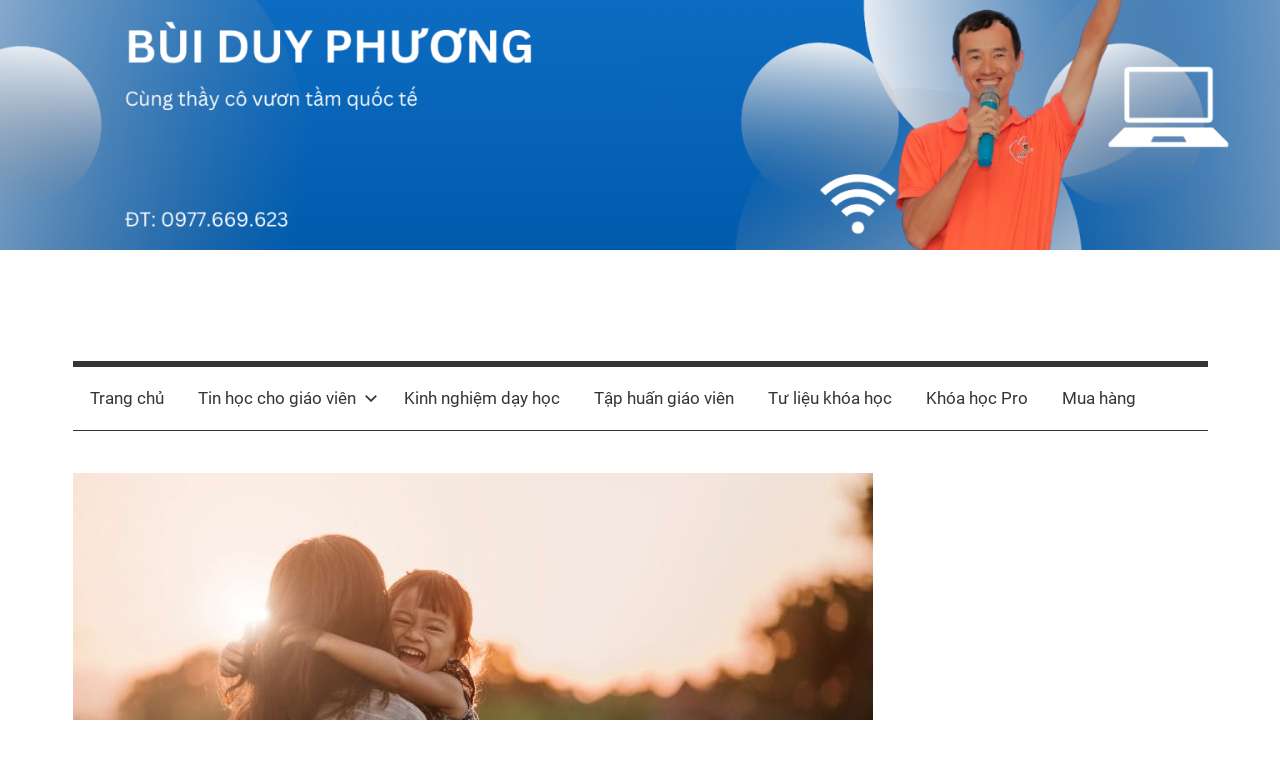

--- FILE ---
content_type: text/html; charset=UTF-8
request_url: https://buiduyphuong.com/giao-tiep-voi-con-bang-tinh-yeu-thuong/
body_size: 13086
content:
<!DOCTYPE html>
<html lang="en-US">

<head>
<meta charset="UTF-8">
<meta name="viewport" content="width=device-width, initial-scale=1">
<link rel="profile" href="http://gmpg.org/xfn/11">

<meta name='robots' content='index, follow, max-image-preview:large, max-snippet:-1, max-video-preview:-1' />

	<!-- This site is optimized with the Yoast SEO plugin v20.8 - https://yoast.com/wordpress/plugins/seo/ -->
	<title>Giao tiếp với con bằng tình yêu thương - Bùi Duy Phương</title>
	<meta name="description" content="Giao tiếp với con bằng tình yêu thương là điều cần thiết để xây dựng mối quan hệ bền vững và tích cực giữa cha mẹ với con cái." />
	<link rel="canonical" href="https://buiduyphuong.com/giao-tiep-voi-con-bang-tinh-yeu-thuong/" />
	<meta property="og:locale" content="en_US" />
	<meta property="og:type" content="article" />
	<meta property="og:title" content="Giao tiếp với con bằng tình yêu thương - Bùi Duy Phương" />
	<meta property="og:description" content="Giao tiếp với con bằng tình yêu thương là điều cần thiết để xây dựng mối quan hệ bền vững và tích cực giữa cha mẹ với con cái." />
	<meta property="og:url" content="https://buiduyphuong.com/giao-tiep-voi-con-bang-tinh-yeu-thuong/" />
	<meta property="og:site_name" content="Bùi Duy Phương" />
	<meta property="article:publisher" content="https://www.facebook.com/buiduyphuong1" />
	<meta property="article:author" content="https://www.facebook.com/buiduyphuong1" />
	<meta property="article:published_time" content="2023-02-17T02:10:21+00:00" />
	<meta property="article:modified_time" content="2024-01-25T15:59:19+00:00" />
	<meta property="og:image" content="https://buiduyphuong.com/wp-content/uploads/2023/02/The-hien-tinh-cam-voi-con.jpg" />
	<meta property="og:image:width" content="800" />
	<meta property="og:image:height" content="450" />
	<meta property="og:image:type" content="image/jpeg" />
	<meta name="author" content="duyphuongedu" />
	<meta name="twitter:card" content="summary_large_image" />
	<meta name="twitter:label1" content="Written by" />
	<meta name="twitter:data1" content="duyphuongedu" />
	<meta name="twitter:label2" content="Est. reading time" />
	<meta name="twitter:data2" content="2 minutes" />
	<script type="application/ld+json" class="yoast-schema-graph">{"@context":"https://schema.org","@graph":[{"@type":"Article","@id":"https://buiduyphuong.com/giao-tiep-voi-con-bang-tinh-yeu-thuong/#article","isPartOf":{"@id":"https://buiduyphuong.com/giao-tiep-voi-con-bang-tinh-yeu-thuong/"},"author":{"name":"duyphuongedu","@id":"https://buiduyphuong.com/#/schema/person/37dd71bee90a31e6aef36dcf9703048c"},"headline":"Giao tiếp với con bằng tình yêu thương","datePublished":"2023-02-17T02:10:21+00:00","dateModified":"2024-01-25T15:59:19+00:00","mainEntityOfPage":{"@id":"https://buiduyphuong.com/giao-tiep-voi-con-bang-tinh-yeu-thuong/"},"wordCount":554,"commentCount":0,"publisher":{"@id":"https://buiduyphuong.com/#/schema/person/37dd71bee90a31e6aef36dcf9703048c"},"image":{"@id":"https://buiduyphuong.com/giao-tiep-voi-con-bang-tinh-yeu-thuong/#primaryimage"},"thumbnailUrl":"https://buiduyphuong.com/wp-content/uploads/2023/02/The-hien-tinh-cam-voi-con.jpg","articleSection":["Kiến thức dạy học hiện đại"],"inLanguage":"en-US","potentialAction":[{"@type":"CommentAction","name":"Comment","target":["https://buiduyphuong.com/giao-tiep-voi-con-bang-tinh-yeu-thuong/#respond"]}]},{"@type":"WebPage","@id":"https://buiduyphuong.com/giao-tiep-voi-con-bang-tinh-yeu-thuong/","url":"https://buiduyphuong.com/giao-tiep-voi-con-bang-tinh-yeu-thuong/","name":"Giao tiếp với con bằng tình yêu thương - Bùi Duy Phương","isPartOf":{"@id":"https://buiduyphuong.com/#website"},"primaryImageOfPage":{"@id":"https://buiduyphuong.com/giao-tiep-voi-con-bang-tinh-yeu-thuong/#primaryimage"},"image":{"@id":"https://buiduyphuong.com/giao-tiep-voi-con-bang-tinh-yeu-thuong/#primaryimage"},"thumbnailUrl":"https://buiduyphuong.com/wp-content/uploads/2023/02/The-hien-tinh-cam-voi-con.jpg","datePublished":"2023-02-17T02:10:21+00:00","dateModified":"2024-01-25T15:59:19+00:00","description":"Giao tiếp với con bằng tình yêu thương là điều cần thiết để xây dựng mối quan hệ bền vững và tích cực giữa cha mẹ với con cái.","breadcrumb":{"@id":"https://buiduyphuong.com/giao-tiep-voi-con-bang-tinh-yeu-thuong/#breadcrumb"},"inLanguage":"en-US","potentialAction":[{"@type":"ReadAction","target":["https://buiduyphuong.com/giao-tiep-voi-con-bang-tinh-yeu-thuong/"]}]},{"@type":"ImageObject","inLanguage":"en-US","@id":"https://buiduyphuong.com/giao-tiep-voi-con-bang-tinh-yeu-thuong/#primaryimage","url":"https://buiduyphuong.com/wp-content/uploads/2023/02/The-hien-tinh-cam-voi-con.jpg","contentUrl":"https://buiduyphuong.com/wp-content/uploads/2023/02/The-hien-tinh-cam-voi-con.jpg","width":800,"height":450},{"@type":"BreadcrumbList","@id":"https://buiduyphuong.com/giao-tiep-voi-con-bang-tinh-yeu-thuong/#breadcrumb","itemListElement":[{"@type":"ListItem","position":1,"name":"Home","item":"https://buiduyphuong.com/"},{"@type":"ListItem","position":2,"name":"Giao tiếp với con bằng tình yêu thương"}]},{"@type":"WebSite","@id":"https://buiduyphuong.com/#website","url":"https://buiduyphuong.com/","name":"Bùi Duy Phương","description":"Cùng thầy cô vươn tầm quốc tế","publisher":{"@id":"https://buiduyphuong.com/#/schema/person/37dd71bee90a31e6aef36dcf9703048c"},"potentialAction":[{"@type":"SearchAction","target":{"@type":"EntryPoint","urlTemplate":"https://buiduyphuong.com/?s={search_term_string}"},"query-input":"required name=search_term_string"}],"inLanguage":"en-US"},{"@type":["Person","Organization"],"@id":"https://buiduyphuong.com/#/schema/person/37dd71bee90a31e6aef36dcf9703048c","name":"duyphuongedu","image":{"@type":"ImageObject","inLanguage":"en-US","@id":"https://buiduyphuong.com/#/schema/person/image/","url":"https://buiduyphuong.com/wp-content/uploads/2022/06/bui-duy-phuong.png","contentUrl":"https://buiduyphuong.com/wp-content/uploads/2022/06/bui-duy-phuong.png","width":1280,"height":720,"caption":"duyphuongedu"},"logo":{"@id":"https://buiduyphuong.com/#/schema/person/image/"},"sameAs":["https://www.facebook.com/buiduyphuong1","https://www.youtube.com/channel/UC-y3zSkLJWdwWyfZa8GP23g"],"url":"https://buiduyphuong.com/author/duyphuongedu/"}]}</script>
	<!-- / Yoast SEO plugin. -->


<link rel='dns-prefetch' href='//www.googletagmanager.com' />
<link rel="alternate" type="application/rss+xml" title="Bùi Duy Phương &raquo; Feed" href="https://buiduyphuong.com/feed/" />
<link rel="alternate" type="application/rss+xml" title="Bùi Duy Phương &raquo; Comments Feed" href="https://buiduyphuong.com/comments/feed/" />
<link rel="alternate" type="application/rss+xml" title="Bùi Duy Phương &raquo; Giao tiếp với con bằng tình yêu thương Comments Feed" href="https://buiduyphuong.com/giao-tiep-voi-con-bang-tinh-yeu-thuong/feed/" />
		<!-- This site uses the Google Analytics by ExactMetrics plugin v7.23.1 - Using Analytics tracking - https://www.exactmetrics.com/ -->
		<!-- Note: ExactMetrics is not currently configured on this site. The site owner needs to authenticate with Google Analytics in the ExactMetrics settings panel. -->
					<!-- No tracking code set -->
				<!-- / Google Analytics by ExactMetrics -->
		<script type="text/javascript">
window._wpemojiSettings = {"baseUrl":"https:\/\/s.w.org\/images\/core\/emoji\/14.0.0\/72x72\/","ext":".png","svgUrl":"https:\/\/s.w.org\/images\/core\/emoji\/14.0.0\/svg\/","svgExt":".svg","source":{"concatemoji":"https:\/\/buiduyphuong.com\/wp-includes\/js\/wp-emoji-release.min.js?ver=6.1.9"}};
/*! This file is auto-generated */
!function(e,a,t){var n,r,o,i=a.createElement("canvas"),p=i.getContext&&i.getContext("2d");function s(e,t){var a=String.fromCharCode,e=(p.clearRect(0,0,i.width,i.height),p.fillText(a.apply(this,e),0,0),i.toDataURL());return p.clearRect(0,0,i.width,i.height),p.fillText(a.apply(this,t),0,0),e===i.toDataURL()}function c(e){var t=a.createElement("script");t.src=e,t.defer=t.type="text/javascript",a.getElementsByTagName("head")[0].appendChild(t)}for(o=Array("flag","emoji"),t.supports={everything:!0,everythingExceptFlag:!0},r=0;r<o.length;r++)t.supports[o[r]]=function(e){if(p&&p.fillText)switch(p.textBaseline="top",p.font="600 32px Arial",e){case"flag":return s([127987,65039,8205,9895,65039],[127987,65039,8203,9895,65039])?!1:!s([55356,56826,55356,56819],[55356,56826,8203,55356,56819])&&!s([55356,57332,56128,56423,56128,56418,56128,56421,56128,56430,56128,56423,56128,56447],[55356,57332,8203,56128,56423,8203,56128,56418,8203,56128,56421,8203,56128,56430,8203,56128,56423,8203,56128,56447]);case"emoji":return!s([129777,127995,8205,129778,127999],[129777,127995,8203,129778,127999])}return!1}(o[r]),t.supports.everything=t.supports.everything&&t.supports[o[r]],"flag"!==o[r]&&(t.supports.everythingExceptFlag=t.supports.everythingExceptFlag&&t.supports[o[r]]);t.supports.everythingExceptFlag=t.supports.everythingExceptFlag&&!t.supports.flag,t.DOMReady=!1,t.readyCallback=function(){t.DOMReady=!0},t.supports.everything||(n=function(){t.readyCallback()},a.addEventListener?(a.addEventListener("DOMContentLoaded",n,!1),e.addEventListener("load",n,!1)):(e.attachEvent("onload",n),a.attachEvent("onreadystatechange",function(){"complete"===a.readyState&&t.readyCallback()})),(e=t.source||{}).concatemoji?c(e.concatemoji):e.wpemoji&&e.twemoji&&(c(e.twemoji),c(e.wpemoji)))}(window,document,window._wpemojiSettings);
</script>
<style type="text/css">
img.wp-smiley,
img.emoji {
	display: inline !important;
	border: none !important;
	box-shadow: none !important;
	height: 1em !important;
	width: 1em !important;
	margin: 0 0.07em !important;
	vertical-align: -0.1em !important;
	background: none !important;
	padding: 0 !important;
}
</style>
	<link rel='stylesheet' id='mercia-theme-fonts-css' href='https://buiduyphuong.com/wp-content/fonts/4f1e080275e9b270ac21c371cafe82a0.css?ver=20201110' type='text/css' media='all' />
<link rel='stylesheet' id='wp-block-library-css' href='https://buiduyphuong.com/wp-includes/css/dist/block-library/style.min.css?ver=6.1.9' type='text/css' media='all' />
<link rel='stylesheet' id='classic-theme-styles-css' href='https://buiduyphuong.com/wp-includes/css/classic-themes.min.css?ver=1' type='text/css' media='all' />
<style id='global-styles-inline-css' type='text/css'>
body{--wp--preset--color--black: #000000;--wp--preset--color--cyan-bluish-gray: #abb8c3;--wp--preset--color--white: #ffffff;--wp--preset--color--pale-pink: #f78da7;--wp--preset--color--vivid-red: #cf2e2e;--wp--preset--color--luminous-vivid-orange: #ff6900;--wp--preset--color--luminous-vivid-amber: #fcb900;--wp--preset--color--light-green-cyan: #7bdcb5;--wp--preset--color--vivid-green-cyan: #00d084;--wp--preset--color--pale-cyan-blue: #8ed1fc;--wp--preset--color--vivid-cyan-blue: #0693e3;--wp--preset--color--vivid-purple: #9b51e0;--wp--preset--color--primary: #3377bb;--wp--preset--color--secondary: #0d5195;--wp--preset--color--tertiary: #002b6f;--wp--preset--color--accent: #0d9551;--wp--preset--color--highlight: #bb3353;--wp--preset--color--light-gray: #e5e5e5;--wp--preset--color--gray: #858585;--wp--preset--color--dark-gray: #353535;--wp--preset--gradient--vivid-cyan-blue-to-vivid-purple: linear-gradient(135deg,rgba(6,147,227,1) 0%,rgb(155,81,224) 100%);--wp--preset--gradient--light-green-cyan-to-vivid-green-cyan: linear-gradient(135deg,rgb(122,220,180) 0%,rgb(0,208,130) 100%);--wp--preset--gradient--luminous-vivid-amber-to-luminous-vivid-orange: linear-gradient(135deg,rgba(252,185,0,1) 0%,rgba(255,105,0,1) 100%);--wp--preset--gradient--luminous-vivid-orange-to-vivid-red: linear-gradient(135deg,rgba(255,105,0,1) 0%,rgb(207,46,46) 100%);--wp--preset--gradient--very-light-gray-to-cyan-bluish-gray: linear-gradient(135deg,rgb(238,238,238) 0%,rgb(169,184,195) 100%);--wp--preset--gradient--cool-to-warm-spectrum: linear-gradient(135deg,rgb(74,234,220) 0%,rgb(151,120,209) 20%,rgb(207,42,186) 40%,rgb(238,44,130) 60%,rgb(251,105,98) 80%,rgb(254,248,76) 100%);--wp--preset--gradient--blush-light-purple: linear-gradient(135deg,rgb(255,206,236) 0%,rgb(152,150,240) 100%);--wp--preset--gradient--blush-bordeaux: linear-gradient(135deg,rgb(254,205,165) 0%,rgb(254,45,45) 50%,rgb(107,0,62) 100%);--wp--preset--gradient--luminous-dusk: linear-gradient(135deg,rgb(255,203,112) 0%,rgb(199,81,192) 50%,rgb(65,88,208) 100%);--wp--preset--gradient--pale-ocean: linear-gradient(135deg,rgb(255,245,203) 0%,rgb(182,227,212) 50%,rgb(51,167,181) 100%);--wp--preset--gradient--electric-grass: linear-gradient(135deg,rgb(202,248,128) 0%,rgb(113,206,126) 100%);--wp--preset--gradient--midnight: linear-gradient(135deg,rgb(2,3,129) 0%,rgb(40,116,252) 100%);--wp--preset--duotone--dark-grayscale: url('#wp-duotone-dark-grayscale');--wp--preset--duotone--grayscale: url('#wp-duotone-grayscale');--wp--preset--duotone--purple-yellow: url('#wp-duotone-purple-yellow');--wp--preset--duotone--blue-red: url('#wp-duotone-blue-red');--wp--preset--duotone--midnight: url('#wp-duotone-midnight');--wp--preset--duotone--magenta-yellow: url('#wp-duotone-magenta-yellow');--wp--preset--duotone--purple-green: url('#wp-duotone-purple-green');--wp--preset--duotone--blue-orange: url('#wp-duotone-blue-orange');--wp--preset--font-size--small: 13px;--wp--preset--font-size--medium: 20px;--wp--preset--font-size--large: 36px;--wp--preset--font-size--x-large: 42px;--wp--preset--spacing--20: 0.44rem;--wp--preset--spacing--30: 0.67rem;--wp--preset--spacing--40: 1rem;--wp--preset--spacing--50: 1.5rem;--wp--preset--spacing--60: 2.25rem;--wp--preset--spacing--70: 3.38rem;--wp--preset--spacing--80: 5.06rem;}:where(.is-layout-flex){gap: 0.5em;}body .is-layout-flow > .alignleft{float: left;margin-inline-start: 0;margin-inline-end: 2em;}body .is-layout-flow > .alignright{float: right;margin-inline-start: 2em;margin-inline-end: 0;}body .is-layout-flow > .aligncenter{margin-left: auto !important;margin-right: auto !important;}body .is-layout-constrained > .alignleft{float: left;margin-inline-start: 0;margin-inline-end: 2em;}body .is-layout-constrained > .alignright{float: right;margin-inline-start: 2em;margin-inline-end: 0;}body .is-layout-constrained > .aligncenter{margin-left: auto !important;margin-right: auto !important;}body .is-layout-constrained > :where(:not(.alignleft):not(.alignright):not(.alignfull)){max-width: var(--wp--style--global--content-size);margin-left: auto !important;margin-right: auto !important;}body .is-layout-constrained > .alignwide{max-width: var(--wp--style--global--wide-size);}body .is-layout-flex{display: flex;}body .is-layout-flex{flex-wrap: wrap;align-items: center;}body .is-layout-flex > *{margin: 0;}:where(.wp-block-columns.is-layout-flex){gap: 2em;}.has-black-color{color: var(--wp--preset--color--black) !important;}.has-cyan-bluish-gray-color{color: var(--wp--preset--color--cyan-bluish-gray) !important;}.has-white-color{color: var(--wp--preset--color--white) !important;}.has-pale-pink-color{color: var(--wp--preset--color--pale-pink) !important;}.has-vivid-red-color{color: var(--wp--preset--color--vivid-red) !important;}.has-luminous-vivid-orange-color{color: var(--wp--preset--color--luminous-vivid-orange) !important;}.has-luminous-vivid-amber-color{color: var(--wp--preset--color--luminous-vivid-amber) !important;}.has-light-green-cyan-color{color: var(--wp--preset--color--light-green-cyan) !important;}.has-vivid-green-cyan-color{color: var(--wp--preset--color--vivid-green-cyan) !important;}.has-pale-cyan-blue-color{color: var(--wp--preset--color--pale-cyan-blue) !important;}.has-vivid-cyan-blue-color{color: var(--wp--preset--color--vivid-cyan-blue) !important;}.has-vivid-purple-color{color: var(--wp--preset--color--vivid-purple) !important;}.has-black-background-color{background-color: var(--wp--preset--color--black) !important;}.has-cyan-bluish-gray-background-color{background-color: var(--wp--preset--color--cyan-bluish-gray) !important;}.has-white-background-color{background-color: var(--wp--preset--color--white) !important;}.has-pale-pink-background-color{background-color: var(--wp--preset--color--pale-pink) !important;}.has-vivid-red-background-color{background-color: var(--wp--preset--color--vivid-red) !important;}.has-luminous-vivid-orange-background-color{background-color: var(--wp--preset--color--luminous-vivid-orange) !important;}.has-luminous-vivid-amber-background-color{background-color: var(--wp--preset--color--luminous-vivid-amber) !important;}.has-light-green-cyan-background-color{background-color: var(--wp--preset--color--light-green-cyan) !important;}.has-vivid-green-cyan-background-color{background-color: var(--wp--preset--color--vivid-green-cyan) !important;}.has-pale-cyan-blue-background-color{background-color: var(--wp--preset--color--pale-cyan-blue) !important;}.has-vivid-cyan-blue-background-color{background-color: var(--wp--preset--color--vivid-cyan-blue) !important;}.has-vivid-purple-background-color{background-color: var(--wp--preset--color--vivid-purple) !important;}.has-black-border-color{border-color: var(--wp--preset--color--black) !important;}.has-cyan-bluish-gray-border-color{border-color: var(--wp--preset--color--cyan-bluish-gray) !important;}.has-white-border-color{border-color: var(--wp--preset--color--white) !important;}.has-pale-pink-border-color{border-color: var(--wp--preset--color--pale-pink) !important;}.has-vivid-red-border-color{border-color: var(--wp--preset--color--vivid-red) !important;}.has-luminous-vivid-orange-border-color{border-color: var(--wp--preset--color--luminous-vivid-orange) !important;}.has-luminous-vivid-amber-border-color{border-color: var(--wp--preset--color--luminous-vivid-amber) !important;}.has-light-green-cyan-border-color{border-color: var(--wp--preset--color--light-green-cyan) !important;}.has-vivid-green-cyan-border-color{border-color: var(--wp--preset--color--vivid-green-cyan) !important;}.has-pale-cyan-blue-border-color{border-color: var(--wp--preset--color--pale-cyan-blue) !important;}.has-vivid-cyan-blue-border-color{border-color: var(--wp--preset--color--vivid-cyan-blue) !important;}.has-vivid-purple-border-color{border-color: var(--wp--preset--color--vivid-purple) !important;}.has-vivid-cyan-blue-to-vivid-purple-gradient-background{background: var(--wp--preset--gradient--vivid-cyan-blue-to-vivid-purple) !important;}.has-light-green-cyan-to-vivid-green-cyan-gradient-background{background: var(--wp--preset--gradient--light-green-cyan-to-vivid-green-cyan) !important;}.has-luminous-vivid-amber-to-luminous-vivid-orange-gradient-background{background: var(--wp--preset--gradient--luminous-vivid-amber-to-luminous-vivid-orange) !important;}.has-luminous-vivid-orange-to-vivid-red-gradient-background{background: var(--wp--preset--gradient--luminous-vivid-orange-to-vivid-red) !important;}.has-very-light-gray-to-cyan-bluish-gray-gradient-background{background: var(--wp--preset--gradient--very-light-gray-to-cyan-bluish-gray) !important;}.has-cool-to-warm-spectrum-gradient-background{background: var(--wp--preset--gradient--cool-to-warm-spectrum) !important;}.has-blush-light-purple-gradient-background{background: var(--wp--preset--gradient--blush-light-purple) !important;}.has-blush-bordeaux-gradient-background{background: var(--wp--preset--gradient--blush-bordeaux) !important;}.has-luminous-dusk-gradient-background{background: var(--wp--preset--gradient--luminous-dusk) !important;}.has-pale-ocean-gradient-background{background: var(--wp--preset--gradient--pale-ocean) !important;}.has-electric-grass-gradient-background{background: var(--wp--preset--gradient--electric-grass) !important;}.has-midnight-gradient-background{background: var(--wp--preset--gradient--midnight) !important;}.has-small-font-size{font-size: var(--wp--preset--font-size--small) !important;}.has-medium-font-size{font-size: var(--wp--preset--font-size--medium) !important;}.has-large-font-size{font-size: var(--wp--preset--font-size--large) !important;}.has-x-large-font-size{font-size: var(--wp--preset--font-size--x-large) !important;}
.wp-block-navigation a:where(:not(.wp-element-button)){color: inherit;}
:where(.wp-block-columns.is-layout-flex){gap: 2em;}
.wp-block-pullquote{font-size: 1.5em;line-height: 1.6;}
</style>
<link rel='stylesheet' id='ez-toc-css' href='https://buiduyphuong.com/wp-content/plugins/easy-table-of-contents/assets/css/screen.min.css?ver=2.0.49' type='text/css' media='all' />
<style id='ez-toc-inline-css' type='text/css'>
div#ez-toc-container p.ez-toc-title {font-size: 120%;}div#ez-toc-container p.ez-toc-title {font-weight: 500;}div#ez-toc-container ul li {font-size: 95%;}div#ez-toc-container nav ul ul li ul li {font-size: %!important;}
.ez-toc-container-direction {direction: ltr;}.ez-toc-counter ul{counter-reset: item ;}.ez-toc-counter nav ul li a::before {content: counters(item, ".", decimal) ". ";display: inline-block;counter-increment: item;flex-grow: 0;flex-shrink: 0;margin-right: .2em; float: left;}.ez-toc-widget-direction {direction: ltr;}.ez-toc-widget-container ul{counter-reset: item ;}.ez-toc-widget-container nav ul li a::before {content: counters(item, ".", decimal) ". ";display: inline-block;counter-increment: item;flex-grow: 0;flex-shrink: 0;margin-right: .2em; float: left;}
</style>
<link rel='stylesheet' id='mercia-stylesheet-css' href='https://buiduyphuong.com/wp-content/themes/mercia/style.css?ver=2.0.4' type='text/css' media='all' />
<style id='mercia-stylesheet-inline-css' type='text/css'>
.site-title, .site-description, .type-post .entry-footer .entry-author, .header-bar .header-content .header-date, .primary-navigation-wrap .header-search, .site-info .credit-link { position: absolute; clip: rect(1px, 1px, 1px, 1px); width: 1px; height: 1px; overflow: hidden; }
</style>
<link rel='stylesheet' id='mercia-pro-css' href='https://buiduyphuong.com/wp-content/plugins/mercia-pro/assets/css/mercia-pro.css?ver=1.7.3' type='text/css' media='all' />
<script type='text/javascript' src='https://buiduyphuong.com/wp-includes/js/jquery/jquery.min.js?ver=3.6.1' id='jquery-core-js'></script>
<script type='text/javascript' src='https://buiduyphuong.com/wp-includes/js/jquery/jquery-migrate.min.js?ver=3.3.2' id='jquery-migrate-js'></script>
<script type='text/javascript' id='ez-toc-scroll-scriptjs-js-after'>
jQuery(document).ready(function(){document.querySelectorAll(".ez-toc-section").forEach(t=>{t.setAttribute("ez-toc-data-id","#"+decodeURI(t.getAttribute("id")))}),jQuery("a.ez-toc-link").click(function(){let t=jQuery(this).attr("href"),e=jQuery("#wpadminbar"),i=0;30>30&&(i=30),e.length&&(i+=e.height()),jQuery('[ez-toc-data-id="'+decodeURI(t)+'"]').length>0&&(i=jQuery('[ez-toc-data-id="'+decodeURI(t)+'"]').offset().top-i),jQuery("html, body").animate({scrollTop:i},500)})});
</script>
<script type='text/javascript' src='https://buiduyphuong.com/wp-content/themes/mercia/assets/js/svgxuse.min.js?ver=1.2.6' id='svgxuse-js'></script>

<!-- Google Analytics snippet added by Site Kit -->
<script type='text/javascript' src='https://www.googletagmanager.com/gtag/js?id=UA-250930938-1' id='google_gtagjs-js' async></script>
<script type='text/javascript' id='google_gtagjs-js-after'>
window.dataLayer = window.dataLayer || [];function gtag(){dataLayer.push(arguments);}
gtag('set', 'linker', {"domains":["buiduyphuong.com"]} );
gtag("js", new Date());
gtag("set", "developer_id.dZTNiMT", true);
gtag("config", "UA-250930938-1", {"anonymize_ip":true});
gtag("config", "G-H5QHCPCMC2");
</script>

<!-- End Google Analytics snippet added by Site Kit -->
<link rel="https://api.w.org/" href="https://buiduyphuong.com/wp-json/" /><link rel="alternate" type="application/json" href="https://buiduyphuong.com/wp-json/wp/v2/posts/6624" /><link rel="EditURI" type="application/rsd+xml" title="RSD" href="https://buiduyphuong.com/xmlrpc.php?rsd" />
<link rel="wlwmanifest" type="application/wlwmanifest+xml" href="https://buiduyphuong.com/wp-includes/wlwmanifest.xml" />
<meta name="generator" content="WordPress 6.1.9" />
<link rel='shortlink' href='https://buiduyphuong.com/?p=6624' />
<link rel="alternate" type="application/json+oembed" href="https://buiduyphuong.com/wp-json/oembed/1.0/embed?url=https%3A%2F%2Fbuiduyphuong.com%2Fgiao-tiep-voi-con-bang-tinh-yeu-thuong%2F" />
<link rel="alternate" type="text/xml+oembed" href="https://buiduyphuong.com/wp-json/oembed/1.0/embed?url=https%3A%2F%2Fbuiduyphuong.com%2Fgiao-tiep-voi-con-bang-tinh-yeu-thuong%2F&#038;format=xml" />
<meta name="generator" content="Site Kit by Google 1.115.0" /><link rel="pingback" href="https://buiduyphuong.com/xmlrpc.php">

<!-- Google Tag Manager snippet added by Site Kit -->
<script type="text/javascript">
			( function( w, d, s, l, i ) {
				w[l] = w[l] || [];
				w[l].push( {'gtm.start': new Date().getTime(), event: 'gtm.js'} );
				var f = d.getElementsByTagName( s )[0],
					j = d.createElement( s ), dl = l != 'dataLayer' ? '&l=' + l : '';
				j.async = true;
				j.src = 'https://www.googletagmanager.com/gtm.js?id=' + i + dl;
				f.parentNode.insertBefore( j, f );
			} )( window, document, 'script', 'dataLayer', 'GTM-NPHJZDD' );
			
</script>

<!-- End Google Tag Manager snippet added by Site Kit -->
<link rel="icon" href="https://buiduyphuong.com/wp-content/uploads/2022/06/logo-zoom-vuong-150x150.png" sizes="32x32" />
<link rel="icon" href="https://buiduyphuong.com/wp-content/uploads/2022/06/logo-zoom-vuong-300x300.png" sizes="192x192" />
<link rel="apple-touch-icon" href="https://buiduyphuong.com/wp-content/uploads/2022/06/logo-zoom-vuong-300x300.png" />
<meta name="msapplication-TileImage" content="https://buiduyphuong.com/wp-content/uploads/2022/06/logo-zoom-vuong-300x300.png" />
</head>

<body class="post-template-default single single-post postid-6624 single-format-standard wp-embed-responsive fullwidth-single-post date-hidden categories-hidden">
		<!-- Google Tag Manager (noscript) snippet added by Site Kit -->
		<noscript>
			<iframe src="https://www.googletagmanager.com/ns.html?id=GTM-NPHJZDD" height="0" width="0" style="display:none;visibility:hidden"></iframe>
		</noscript>
		<!-- End Google Tag Manager (noscript) snippet added by Site Kit -->
		<svg xmlns="http://www.w3.org/2000/svg" viewBox="0 0 0 0" width="0" height="0" focusable="false" role="none" style="visibility: hidden; position: absolute; left: -9999px; overflow: hidden;" ><defs><filter id="wp-duotone-dark-grayscale"><feColorMatrix color-interpolation-filters="sRGB" type="matrix" values=" .299 .587 .114 0 0 .299 .587 .114 0 0 .299 .587 .114 0 0 .299 .587 .114 0 0 " /><feComponentTransfer color-interpolation-filters="sRGB" ><feFuncR type="table" tableValues="0 0.49803921568627" /><feFuncG type="table" tableValues="0 0.49803921568627" /><feFuncB type="table" tableValues="0 0.49803921568627" /><feFuncA type="table" tableValues="1 1" /></feComponentTransfer><feComposite in2="SourceGraphic" operator="in" /></filter></defs></svg><svg xmlns="http://www.w3.org/2000/svg" viewBox="0 0 0 0" width="0" height="0" focusable="false" role="none" style="visibility: hidden; position: absolute; left: -9999px; overflow: hidden;" ><defs><filter id="wp-duotone-grayscale"><feColorMatrix color-interpolation-filters="sRGB" type="matrix" values=" .299 .587 .114 0 0 .299 .587 .114 0 0 .299 .587 .114 0 0 .299 .587 .114 0 0 " /><feComponentTransfer color-interpolation-filters="sRGB" ><feFuncR type="table" tableValues="0 1" /><feFuncG type="table" tableValues="0 1" /><feFuncB type="table" tableValues="0 1" /><feFuncA type="table" tableValues="1 1" /></feComponentTransfer><feComposite in2="SourceGraphic" operator="in" /></filter></defs></svg><svg xmlns="http://www.w3.org/2000/svg" viewBox="0 0 0 0" width="0" height="0" focusable="false" role="none" style="visibility: hidden; position: absolute; left: -9999px; overflow: hidden;" ><defs><filter id="wp-duotone-purple-yellow"><feColorMatrix color-interpolation-filters="sRGB" type="matrix" values=" .299 .587 .114 0 0 .299 .587 .114 0 0 .299 .587 .114 0 0 .299 .587 .114 0 0 " /><feComponentTransfer color-interpolation-filters="sRGB" ><feFuncR type="table" tableValues="0.54901960784314 0.98823529411765" /><feFuncG type="table" tableValues="0 1" /><feFuncB type="table" tableValues="0.71764705882353 0.25490196078431" /><feFuncA type="table" tableValues="1 1" /></feComponentTransfer><feComposite in2="SourceGraphic" operator="in" /></filter></defs></svg><svg xmlns="http://www.w3.org/2000/svg" viewBox="0 0 0 0" width="0" height="0" focusable="false" role="none" style="visibility: hidden; position: absolute; left: -9999px; overflow: hidden;" ><defs><filter id="wp-duotone-blue-red"><feColorMatrix color-interpolation-filters="sRGB" type="matrix" values=" .299 .587 .114 0 0 .299 .587 .114 0 0 .299 .587 .114 0 0 .299 .587 .114 0 0 " /><feComponentTransfer color-interpolation-filters="sRGB" ><feFuncR type="table" tableValues="0 1" /><feFuncG type="table" tableValues="0 0.27843137254902" /><feFuncB type="table" tableValues="0.5921568627451 0.27843137254902" /><feFuncA type="table" tableValues="1 1" /></feComponentTransfer><feComposite in2="SourceGraphic" operator="in" /></filter></defs></svg><svg xmlns="http://www.w3.org/2000/svg" viewBox="0 0 0 0" width="0" height="0" focusable="false" role="none" style="visibility: hidden; position: absolute; left: -9999px; overflow: hidden;" ><defs><filter id="wp-duotone-midnight"><feColorMatrix color-interpolation-filters="sRGB" type="matrix" values=" .299 .587 .114 0 0 .299 .587 .114 0 0 .299 .587 .114 0 0 .299 .587 .114 0 0 " /><feComponentTransfer color-interpolation-filters="sRGB" ><feFuncR type="table" tableValues="0 0" /><feFuncG type="table" tableValues="0 0.64705882352941" /><feFuncB type="table" tableValues="0 1" /><feFuncA type="table" tableValues="1 1" /></feComponentTransfer><feComposite in2="SourceGraphic" operator="in" /></filter></defs></svg><svg xmlns="http://www.w3.org/2000/svg" viewBox="0 0 0 0" width="0" height="0" focusable="false" role="none" style="visibility: hidden; position: absolute; left: -9999px; overflow: hidden;" ><defs><filter id="wp-duotone-magenta-yellow"><feColorMatrix color-interpolation-filters="sRGB" type="matrix" values=" .299 .587 .114 0 0 .299 .587 .114 0 0 .299 .587 .114 0 0 .299 .587 .114 0 0 " /><feComponentTransfer color-interpolation-filters="sRGB" ><feFuncR type="table" tableValues="0.78039215686275 1" /><feFuncG type="table" tableValues="0 0.94901960784314" /><feFuncB type="table" tableValues="0.35294117647059 0.47058823529412" /><feFuncA type="table" tableValues="1 1" /></feComponentTransfer><feComposite in2="SourceGraphic" operator="in" /></filter></defs></svg><svg xmlns="http://www.w3.org/2000/svg" viewBox="0 0 0 0" width="0" height="0" focusable="false" role="none" style="visibility: hidden; position: absolute; left: -9999px; overflow: hidden;" ><defs><filter id="wp-duotone-purple-green"><feColorMatrix color-interpolation-filters="sRGB" type="matrix" values=" .299 .587 .114 0 0 .299 .587 .114 0 0 .299 .587 .114 0 0 .299 .587 .114 0 0 " /><feComponentTransfer color-interpolation-filters="sRGB" ><feFuncR type="table" tableValues="0.65098039215686 0.40392156862745" /><feFuncG type="table" tableValues="0 1" /><feFuncB type="table" tableValues="0.44705882352941 0.4" /><feFuncA type="table" tableValues="1 1" /></feComponentTransfer><feComposite in2="SourceGraphic" operator="in" /></filter></defs></svg><svg xmlns="http://www.w3.org/2000/svg" viewBox="0 0 0 0" width="0" height="0" focusable="false" role="none" style="visibility: hidden; position: absolute; left: -9999px; overflow: hidden;" ><defs><filter id="wp-duotone-blue-orange"><feColorMatrix color-interpolation-filters="sRGB" type="matrix" values=" .299 .587 .114 0 0 .299 .587 .114 0 0 .299 .587 .114 0 0 .299 .587 .114 0 0 " /><feComponentTransfer color-interpolation-filters="sRGB" ><feFuncR type="table" tableValues="0.098039215686275 1" /><feFuncG type="table" tableValues="0 0.66274509803922" /><feFuncB type="table" tableValues="0.84705882352941 0.41960784313725" /><feFuncA type="table" tableValues="1 1" /></feComponentTransfer><feComposite in2="SourceGraphic" operator="in" /></filter></defs></svg>
	<a class="skip-link screen-reader-text" href="#content">Skip to content</a>

	
	
			<div id="headimg" class="header-image">

				<a href="https://buiduyphuong.com/">
					<img src="https://buiduyphuong.com/wp-content/uploads/2024/07/cropped-thay-bui-duy-phuong.png" srcset="https://buiduyphuong.com/wp-content/uploads/2024/07/cropped-thay-bui-duy-phuong.png 2048w, https://buiduyphuong.com/wp-content/uploads/2024/07/cropped-thay-bui-duy-phuong-300x59.png 300w, https://buiduyphuong.com/wp-content/uploads/2024/07/cropped-thay-bui-duy-phuong-1024x200.png 1024w, https://buiduyphuong.com/wp-content/uploads/2024/07/cropped-thay-bui-duy-phuong-768x150.png 768w, https://buiduyphuong.com/wp-content/uploads/2024/07/cropped-thay-bui-duy-phuong-1536x300.png 1536w" width="2048" height="400" alt="Bùi Duy Phương">
				</a>

			</div>

		
	<div id="page" class="hfeed site">

		
		
		<header id="masthead" class="site-header clearfix" role="banner">

			<div class="header-main container clearfix">

				<div id="logo" class="site-branding clearfix">

										
			<p class="site-title"><a href="https://buiduyphuong.com/" rel="home">Bùi Duy Phương</a></p>

							
			<p class="site-description">Cùng thầy cô vươn tầm quốc tế</p>

		
				</div><!-- .site-branding -->

				
			</div><!-- .header-main -->

			

	<div id="main-navigation-wrap" class="primary-navigation-wrap">

		
		<button class="primary-menu-toggle menu-toggle" aria-controls="primary-menu" aria-expanded="false" >
			<svg class="icon icon-menu" aria-hidden="true" role="img"> <use xlink:href="https://buiduyphuong.com/wp-content/themes/mercia/assets/icons/genericons-neue.svg#menu"></use> </svg><svg class="icon icon-close" aria-hidden="true" role="img"> <use xlink:href="https://buiduyphuong.com/wp-content/themes/mercia/assets/icons/genericons-neue.svg#close"></use> </svg>			<span class="menu-toggle-text">Menu</span>
		</button>

		<div class="primary-navigation">

			<nav id="site-navigation" class="main-navigation" role="navigation"  aria-label="Primary Menu">

				<ul id="primary-menu" class="menu"><li id="menu-item-93" class="menu-item menu-item-type-custom menu-item-object-custom menu-item-home menu-item-93"><a href="http://buiduyphuong.com">Trang chủ</a></li>
<li id="menu-item-6572" class="menu-item menu-item-type-taxonomy menu-item-object-category current-post-ancestor menu-item-has-children menu-item-6572"><a href="https://buiduyphuong.com/category/ki-nang-cho-thay-co/">Tin học cho giáo viên<svg class="icon icon-expand" aria-hidden="true" role="img"> <use xlink:href="https://buiduyphuong.com/wp-content/themes/mercia/assets/icons/genericons-neue.svg#expand"></use> </svg></a>
<ul class="sub-menu">
	<li id="menu-item-6635" class="menu-item menu-item-type-taxonomy menu-item-object-category menu-item-6635"><a href="https://buiduyphuong.com/category/cac-phan-mem-day-hoc-can-biet/">Các phần mềm dạy học cần biết</a></li>
	<li id="menu-item-6636" class="menu-item menu-item-type-taxonomy menu-item-object-category menu-item-6636"><a href="https://buiduyphuong.com/category/ki-nang-cho-thay-co/hoc-lam-video-bai-giang/">Học làm video bài giảng</a></li>
	<li id="menu-item-6637" class="menu-item menu-item-type-taxonomy menu-item-object-category menu-item-6637"><a href="https://buiduyphuong.com/category/thiet-ke-bai-giang-dien-tu-giao-an-dien-tu/">Thiết kế bài giảng điện tử Powerpoint Word Exel cho giáo viên</a></li>
	<li id="menu-item-6639" class="menu-item menu-item-type-taxonomy menu-item-object-category menu-item-6639"><a href="https://buiduyphuong.com/category/thiet-ke-bai-giang-elearning-tbdhs/">Thiết kế bài giảng elearning TBDHS</a></li>
	<li id="menu-item-6574" class="menu-item menu-item-type-taxonomy menu-item-object-category current-post-ancestor current-menu-parent current-post-parent menu-item-6574"><a href="https://buiduyphuong.com/category/ki-nang-cho-thay-co/kien-thuc-day-hoc-hien-dai/">Kiến thức dạy học hiện đại</a></li>
</ul>
</li>
<li id="menu-item-7012" class="menu-item menu-item-type-taxonomy menu-item-object-category menu-item-7012"><a href="https://buiduyphuong.com/category/kinh-nghiem-day-hoc/">Kinh nghiệm dạy học</a></li>
<li id="menu-item-6640" class="menu-item menu-item-type-taxonomy menu-item-object-category menu-item-6640"><a href="https://buiduyphuong.com/category/tap-huan-cac-co-quan-giao-duc-va-cong-dong-giao-vien/">Tập huấn giáo viên</a></li>
<li id="menu-item-7107" class="menu-item menu-item-type-taxonomy menu-item-object-category menu-item-7107"><a href="https://buiduyphuong.com/category/tu-lieu-khoa-hoc/">Tư liệu khóa học</a></li>
<li id="menu-item-6472" class="menu-item menu-item-type-custom menu-item-object-custom menu-item-6472"><a href="https://boiduonggiaovien.com/">Khóa học Pro</a></li>
<li id="menu-item-7603" class="menu-item menu-item-type-custom menu-item-object-custom menu-item-7603"><a href="https://docs.google.com/forms/d/e/1FAIpQLSeOZ95ke_n9KfR5Wp1vvYoK85JO_1f_CMSgWEtdrQ5Px_s8cQ/viewform?usp=sf_link">Mua hàng</a></li>
</ul>			</nav><!-- #site-navigation -->

		</div><!-- .primary-navigation -->

	</div>



		</header><!-- #masthead -->

		
		
	<div id="content" class="site-content container clearfix">

		<section id="primary" class="content-single">
			<main id="main" class="site-main" role="main">

				
<article id="post-6624" class="post-6624 post type-post status-publish format-standard has-post-thumbnail hentry category-kien-thuc-day-hoc-hien-dai">

	<section class="single-header">

		

			<div class="post-image">
				<img width="800" height="450" src="https://buiduyphuong.com/wp-content/uploads/2023/02/The-hien-tinh-cam-voi-con.jpg" class="attachment-mercia-single-post size-mercia-single-post wp-post-image" alt="" decoding="async" srcset="https://buiduyphuong.com/wp-content/uploads/2023/02/The-hien-tinh-cam-voi-con.jpg 800w, https://buiduyphuong.com/wp-content/uploads/2023/02/The-hien-tinh-cam-voi-con-300x169.jpg 300w, https://buiduyphuong.com/wp-content/uploads/2023/02/The-hien-tinh-cam-voi-con-768x432.jpg 768w" sizes="(max-width: 800px) 100vw, 800px" />			</div>

		
<header class="entry-header">

	<h1 class="entry-title">Giao tiếp với con bằng tình yêu thương</h1>
	<div class="entry-meta"><span class="meta-date"><svg class="icon icon-time" aria-hidden="true" role="img"> <use xlink:href="https://buiduyphuong.com/wp-content/themes/mercia/assets/icons/genericons-neue.svg#time"></use> </svg><a href="https://buiduyphuong.com/giao-tiep-voi-con-bang-tinh-yeu-thuong/" title="9:10 am" rel="bookmark"><time class="entry-date published updated" datetime="2023-02-17T09:10:21+07:00">17/02/2023</time></a></span><span class="meta-author"> <svg class="icon icon-user" aria-hidden="true" role="img"> <use xlink:href="https://buiduyphuong.com/wp-content/themes/mercia/assets/icons/genericons-neue.svg#user"></use> </svg><span class="author vcard"><a class="url fn n" href="https://buiduyphuong.com/author/duyphuongedu/" title="View all posts by duyphuongedu" rel="author">duyphuongedu</a></span></span><span class="meta-category"> <svg class="icon icon-category" aria-hidden="true" role="img"> <use xlink:href="https://buiduyphuong.com/wp-content/themes/mercia/assets/icons/genericons-neue.svg#category"></use> </svg><a href="https://buiduyphuong.com/category/ki-nang-cho-thay-co/kien-thuc-day-hoc-hien-dai/" rel="category tag">Kiến thức dạy học hiện đại</a></span></div>
</header><!-- .entry-header -->

	</section>

	<section id="primary" class="single-content">

		
<article class="post-content">

	<div class="entry-content clearfix">

		
<p>Giao tiếp với con bằng tình yêu thương là điều cần thiết để xây dựng mối quan hệ bền vững và tích cực giữa cha mẹ với con cái.</p>



<div id="ez-toc-container" class="ez-toc-v2_0_49 counter-hierarchy ez-toc-counter ez-toc-grey ez-toc-container-direction">
<div class="ez-toc-title-container">
<p class="ez-toc-title">Mục lục:</p>
<span class="ez-toc-title-toggle"><a href="#" class="ez-toc-pull-right ez-toc-btn ez-toc-btn-xs ez-toc-btn-default ez-toc-toggle" aria-label="ez-toc-toggle-icon-1"><label for="item-697e87da2a482" aria-label="Table of Content"><span style="display: flex;align-items: center;width: 35px;height: 30px;justify-content: center;direction:ltr;"><svg style="fill: #999;color:#999" xmlns="http://www.w3.org/2000/svg" class="list-377408" width="20px" height="20px" viewBox="0 0 24 24" fill="none"><path d="M6 6H4v2h2V6zm14 0H8v2h12V6zM4 11h2v2H4v-2zm16 0H8v2h12v-2zM4 16h2v2H4v-2zm16 0H8v2h12v-2z" fill="currentColor"></path></svg><svg style="fill: #999;color:#999" class="arrow-unsorted-368013" xmlns="http://www.w3.org/2000/svg" width="10px" height="10px" viewBox="0 0 24 24" version="1.2" baseProfile="tiny"><path d="M18.2 9.3l-6.2-6.3-6.2 6.3c-.2.2-.3.4-.3.7s.1.5.3.7c.2.2.4.3.7.3h11c.3 0 .5-.1.7-.3.2-.2.3-.5.3-.7s-.1-.5-.3-.7zM5.8 14.7l6.2 6.3 6.2-6.3c.2-.2.3-.5.3-.7s-.1-.5-.3-.7c-.2-.2-.4-.3-.7-.3h-11c-.3 0-.5.1-.7.3-.2.2-.3.5-.3.7s.1.5.3.7z"/></svg></span></label><input  type="checkbox" id="item-697e87da2a482"></a></span></div>
<nav><ul class='ez-toc-list ez-toc-list-level-1 ' ><li class='ez-toc-page-1 ez-toc-heading-level-2'><a class="ez-toc-link ez-toc-heading-1" href="#Tich_cuc_lang_nghe" title="Tích cực lắng nghe">Tích cực lắng nghe</a></li><li class='ez-toc-page-1 ez-toc-heading-level-2'><a class="ez-toc-link ez-toc-heading-2" href="#Su_dung_ngon_ngu_tich_cuc" title="Sử dụng ngôn ngữ tích cực">Sử dụng ngôn ngữ tích cực</a></li><li class='ez-toc-page-1 ez-toc-heading-level-2'><a class="ez-toc-link ez-toc-heading-3" href="#Xac_thuc_cam_xuc_cua_con" title="Xác thực cảm xúc của con">Xác thực cảm xúc của con</a></li><li class='ez-toc-page-1 ez-toc-heading-level-2'><a class="ez-toc-link ez-toc-heading-4" href="#Hay_kien_nhan" title="Hãy kiên nhẫn">Hãy kiên nhẫn</a></li><li class='ez-toc-page-1 ez-toc-heading-level-2'><a class="ez-toc-link ez-toc-heading-5" href="#The_hien_tinh_cam" title="Thể hiện tình cảm">Thể hiện tình cảm</a></li><li class='ez-toc-page-1 ez-toc-heading-level-2'><a class="ez-toc-link ez-toc-heading-6" href="#Lam_guong_cho_con" title="Làm gương cho con">Làm gương cho con</a></li></ul></nav></div>
<h2><span class="ez-toc-section" id="Tich_cuc_lang_nghe"></span>Tích cực lắng nghe<span class="ez-toc-section-end"></span></h2>



<p> Hãy tập trung hoàn toàn vào con bạn khi chúng nói chuyện với bạn. Thể hiện rằng bạn quan tâm đến những gì con nói bằng cách giao tiếp bằng mắt, gật đầu và đặt câu hỏi tiếp theo.</p>



<figure class="wp-block-image size-full"><img decoding="async" loading="lazy" width="800" height="450" src="https://buiduyphuong.com/wp-content/uploads/2023/02/Lang-nghe-con-noi.jpg" alt="Lắng nghe con nói." class="wp-image-6625" srcset="https://buiduyphuong.com/wp-content/uploads/2023/02/Lang-nghe-con-noi.jpg 800w, https://buiduyphuong.com/wp-content/uploads/2023/02/Lang-nghe-con-noi-300x169.jpg 300w, https://buiduyphuong.com/wp-content/uploads/2023/02/Lang-nghe-con-noi-768x432.jpg 768w" sizes="(max-width: 800px) 100vw, 800px" /><figcaption class="wp-element-caption">Lắng nghe con nói.</figcaption></figure>



<h2><span class="ez-toc-section" id="Su_dung_ngon_ngu_tich_cuc"></span>Sử dụng ngôn ngữ tích cực<span class="ez-toc-section-end"></span></h2>



<p>Sử dụng những từ ngữ khích lệ và tránh chỉ trích hoặc tiêu cực. Tập trung vào điểm mạnh của con bạn và <a href="https://buiduyphuong.com/lam-sao-de-con-ban-co-tu-duy-cau-tien/">khen ngợi </a>những nỗ lực và thành tích của con.</p>



<p><a href="https://youtu.be/mEqaNDwaKfk">Video về giao tiếp với con</a></p>



<h2><span class="ez-toc-section" id="Xac_thuc_cam_xuc_cua_con"></span>Xác thực cảm xúc của con<span class="ez-toc-section-end"></span></h2>



<p>Hãy để con bạn biết rằng cảm xúc của chúng rất quan trọng và việc cảm nhận theo cách của con là hoàn toàn bình thường.</p>



<h2><span class="ez-toc-section" id="Hay_kien_nhan"></span>Hãy kiên nhẫn<span class="ez-toc-section-end"></span></h2>



<p>Trẻ em xử lý thông tin theo tốc độ của riêng chúng và có thể cần thêm thời gian để hiểu những gì bạn đang nói. Hãy kiên nhẫn và đưa ra những lời giải thích rõ ràng, đơn giản.</p>



<h2><span class="ez-toc-section" id="The_hien_tinh_cam"></span>Thể hiện tình cảm<span class="ez-toc-section-end"></span></h2>



<p>Động chạm cơ thể, chẳng hạn như ôm, nắm tay và hôn, có thể là một cách hiệu quả để thể hiện tình yêu và tình cảm của bạn.</p>



<figure class="wp-block-image size-full"><img decoding="async" loading="lazy" width="800" height="450" src="https://buiduyphuong.com/wp-content/uploads/2023/02/The-hien-tinh-cam-voi-con.jpg" alt="Thể hiện tình cảm với con." class="wp-image-6626" srcset="https://buiduyphuong.com/wp-content/uploads/2023/02/The-hien-tinh-cam-voi-con.jpg 800w, https://buiduyphuong.com/wp-content/uploads/2023/02/The-hien-tinh-cam-voi-con-300x169.jpg 300w, https://buiduyphuong.com/wp-content/uploads/2023/02/The-hien-tinh-cam-voi-con-768x432.jpg 768w" sizes="(max-width: 800px) 100vw, 800px" /><figcaption class="wp-element-caption">Thể hiện tình cảm với con.</figcaption></figure>



<h2><span class="ez-toc-section" id="Lam_guong_cho_con"></span>Làm gương cho con<span class="ez-toc-section-end"></span></h2>



<p> Con bạn sẽ học cách giao tiếp bằng cách xem cách bạn giao tiếp với người khác. Làm mẫu cho kiểu giao tiếp mà bạn muốn thấy ở con mình bằng cách nói chuyện một cách tôn trọng với con và những người khác. Hãy luôn khuyến khích con bạn thể hiện bản thân và lắng nghe những gì con nói. Bằng cách xây dựng một mối quan hệ bền vững và yêu thương thông qua giao tiếp, bạn có thể giúp con mình lớn lên thành một người tự tin và kiên cường.</p>

		
	</div><!-- .entry-content -->

	<footer class="entry-footer">

						
	<nav class="navigation post-navigation" aria-label="Posts">
		<h2 class="screen-reader-text">Post navigation</h2>
		<div class="nav-links"><div class="nav-previous"><a href="https://buiduyphuong.com/lam-sao-de-con-ban-co-tu-duy-cau-tien/" rel="prev"><span class="nav-link-text">Previous Post</span><h3 class="entry-title">Làm sao để con bạn có tư duy cầu tiến?</h3></a></div><div class="nav-next"><a href="https://buiduyphuong.com/ton-trong-va-nuong-chieu-con-cai/" rel="next"><span class="nav-link-text">Next Post</span><h3 class="entry-title">Ranh giới giữa tôn trọng và nuông chiều con cái.</h3></a></div></div>
	</nav>
	</footer><!-- .entry-footer -->

</article>
<section class="themezee-related-posts related-posts type-page clearfix"><h2 class="archive-title related-posts-title">Có thể bạn quan tâm:</h2>
	<ul class="related-posts-list">

	
		<li id="post-7138" class="clearfix">

			
			<header class="entry-header">

				<h4 class="entry-title"><a href="https://buiduyphuong.com/cac-buoc-thiet-ke-bai-day-stem/" rel="bookmark">Các bước thiết kế 1 bài dạy theo hình thức Bài học STEM</a></h4>
			</header><!-- .entry-header -->

			
		<div class="entry-meta">

		<span class="meta-date"><a href="https://buiduyphuong.com/cac-buoc-thiet-ke-bai-day-stem/" title="1:38 pm" rel="bookmark"><time class="entry-date published updated" datetime="2023-10-19T13:38:19+07:00">19/10/2023</time></a></span><span class="meta-author"> <span class="author vcard"><a class="url fn n" href="https://buiduyphuong.com/author/duyphuongedu/" title="View all posts by duyphuongedu" rel="author">duyphuongedu</a></span></span>
		</div>

	
		</li>

	
		<li id="post-6628" class="clearfix">

			<a href="https://buiduyphuong.com/ton-trong-va-nuong-chieu-con-cai/" rel="bookmark"><img width="400" height="250" src="https://buiduyphuong.com/wp-content/uploads/2023/02/La-tam-guong-de-con-hoc-theo-nhung-hanh-vi-tot-400x250.jpg" class="attachment-themezee-related-posts size-themezee-related-posts wp-post-image" alt="" decoding="async" loading="lazy" srcset="https://buiduyphuong.com/wp-content/uploads/2023/02/La-tam-guong-de-con-hoc-theo-nhung-hanh-vi-tot-400x250.jpg 400w, https://buiduyphuong.com/wp-content/uploads/2023/02/La-tam-guong-de-con-hoc-theo-nhung-hanh-vi-tot-200x125.jpg 200w, https://buiduyphuong.com/wp-content/uploads/2023/02/La-tam-guong-de-con-hoc-theo-nhung-hanh-vi-tot-440x275.jpg 440w" sizes="(max-width: 400px) 100vw, 400px" /></a>
			<header class="entry-header">

				<h4 class="entry-title"><a href="https://buiduyphuong.com/ton-trong-va-nuong-chieu-con-cai/" rel="bookmark">Ranh giới giữa tôn trọng và nuông chiều con cái.</a></h4>
			</header><!-- .entry-header -->

			
		<div class="entry-meta">

		<span class="meta-date"><a href="https://buiduyphuong.com/ton-trong-va-nuong-chieu-con-cai/" title="2:22 pm" rel="bookmark"><time class="entry-date published updated" datetime="2023-02-18T14:22:06+07:00">18/02/2023</time></a></span><span class="meta-author"> <span class="author vcard"><a class="url fn n" href="https://buiduyphuong.com/author/duyphuongedu/" title="View all posts by duyphuongedu" rel="author">duyphuongedu</a></span></span>
		</div>

	
		</li>

	
		<li id="post-6616" class="clearfix">

			<a href="https://buiduyphuong.com/lam-sao-de-con-ban-co-tu-duy-cau-tien/" rel="bookmark"><img width="400" height="250" src="https://buiduyphuong.com/wp-content/uploads/2023/02/Lam-sao-de-con-ban-co-tu-duy-cau-tien-400x250.jpg" class="attachment-themezee-related-posts size-themezee-related-posts wp-post-image" alt="" decoding="async" loading="lazy" srcset="https://buiduyphuong.com/wp-content/uploads/2023/02/Lam-sao-de-con-ban-co-tu-duy-cau-tien-400x250.jpg 400w, https://buiduyphuong.com/wp-content/uploads/2023/02/Lam-sao-de-con-ban-co-tu-duy-cau-tien-200x125.jpg 200w, https://buiduyphuong.com/wp-content/uploads/2023/02/Lam-sao-de-con-ban-co-tu-duy-cau-tien-440x275.jpg 440w" sizes="(max-width: 400px) 100vw, 400px" /></a>
			<header class="entry-header">

				<h4 class="entry-title"><a href="https://buiduyphuong.com/lam-sao-de-con-ban-co-tu-duy-cau-tien/" rel="bookmark">Làm sao để con bạn có tư duy cầu tiến?</a></h4>
			</header><!-- .entry-header -->

			
		<div class="entry-meta">

		<span class="meta-date"><a href="https://buiduyphuong.com/lam-sao-de-con-ban-co-tu-duy-cau-tien/" title="8:08 pm" rel="bookmark"><time class="entry-date published updated" datetime="2023-02-14T20:08:50+07:00">14/02/2023</time></a></span><span class="meta-author"> <span class="author vcard"><a class="url fn n" href="https://buiduyphuong.com/author/duyphuongedu/" title="View all posts by duyphuongedu" rel="author">duyphuongedu</a></span></span>
		</div>

	
		</li>

	
		<li id="post-6608" class="clearfix">

			<a href="https://buiduyphuong.com/tai-sao-phai-hoc-tap-suot-doi-2/" rel="bookmark"><img width="400" height="250" src="https://buiduyphuong.com/wp-content/uploads/2023/02/Hoc-suot-doi-400x250.jpg" class="attachment-themezee-related-posts size-themezee-related-posts wp-post-image" alt="" decoding="async" loading="lazy" srcset="https://buiduyphuong.com/wp-content/uploads/2023/02/Hoc-suot-doi-400x250.jpg 400w, https://buiduyphuong.com/wp-content/uploads/2023/02/Hoc-suot-doi-200x125.jpg 200w, https://buiduyphuong.com/wp-content/uploads/2023/02/Hoc-suot-doi-440x275.jpg 440w" sizes="(max-width: 400px) 100vw, 400px" /></a>
			<header class="entry-header">

				<h4 class="entry-title"><a href="https://buiduyphuong.com/tai-sao-phai-hoc-tap-suot-doi-2/" rel="bookmark">Tại sao phải học tập suốt đời?</a></h4>
			</header><!-- .entry-header -->

			
		<div class="entry-meta">

		<span class="meta-date"><a href="https://buiduyphuong.com/tai-sao-phai-hoc-tap-suot-doi-2/" title="8:18 pm" rel="bookmark"><time class="entry-date published updated" datetime="2023-02-13T20:18:16+07:00">13/02/2023</time></a></span><span class="meta-author"> <span class="author vcard"><a class="url fn n" href="https://buiduyphuong.com/author/duyphuongedu/" title="View all posts by duyphuongedu" rel="author">duyphuongedu</a></span></span>
		</div>

	
		</li>

	
	</ul>

</section>
<div id="comments" class="comments-area">

	
	
	
		<div id="respond" class="comment-respond">
		<h3 id="reply-title" class="comment-reply-title">Leave a Reply <small><a rel="nofollow" id="cancel-comment-reply-link" href="/giao-tiep-voi-con-bang-tinh-yeu-thuong/#respond" style="display:none;">Cancel reply</a></small></h3><form action="https://buiduyphuong.com/wp-comments-post.php" method="post" id="commentform" class="comment-form" novalidate><p class="comment-notes"><span id="email-notes">Your email address will not be published.</span> <span class="required-field-message">Required fields are marked <span class="required">*</span></span></p><p class="comment-form-comment"><label for="comment">Comment <span class="required">*</span></label> <textarea autocomplete="new-password"  id="a7bc345abe"  name="a7bc345abe"   cols="45" rows="8" maxlength="65525" required></textarea><textarea id="comment" aria-label="hp-comment" aria-hidden="true" name="comment" autocomplete="new-password" style="padding:0 !important;clip:rect(1px, 1px, 1px, 1px) !important;position:absolute !important;white-space:nowrap !important;height:1px !important;width:1px !important;overflow:hidden !important;" tabindex="-1"></textarea><script data-noptimize>document.getElementById("comment").setAttribute( "id", "afcb1da82ad444c1166ee07e4651cf69" );document.getElementById("a7bc345abe").setAttribute( "id", "comment" );</script></p><p class="comment-form-author"><label for="author">Name <span class="required">*</span></label> <input id="author" name="author" type="text" value="" size="30" maxlength="245" autocomplete="name" required /></p>
<p class="comment-form-email"><label for="email">Email <span class="required">*</span></label> <input id="email" name="email" type="email" value="" size="30" maxlength="100" aria-describedby="email-notes" autocomplete="email" required /></p>
<p class="comment-form-url"><label for="url">Website</label> <input id="url" name="url" type="url" value="" size="30" maxlength="200" autocomplete="url" /></p>
<p class="form-submit"><input name="submit" type="submit" id="submit" class="submit" value="Post Comment" /> <input type='hidden' name='comment_post_ID' value='6624' id='comment_post_ID' />
<input type='hidden' name='comment_parent' id='comment_parent' value='0' />
</p></form>	</div><!-- #respond -->
	
</div><!-- #comments -->

	</section>

	
	<section id="secondary" class="sidebar widget-area clearfix" role="complementary">

		<section id="block-7" class="widget widget_block widget_text">
<p></p>
</section><section id="block-11" class="widget widget_block"><iframe
    src="https://www.chatbase.co/chatbot-iframe/9m63c8ft6lxjj64sLilEv"
    width="100%"
    style="height: 100%; min-height: 700px"
    frameborder="0"
></iframe></section>
	</section><!-- #secondary -->


</article>

			</main><!-- #main -->
		</section><!-- #primary -->

	</div><!-- #content -->


	
	<div id="footer" class="footer-wrap">

		<footer id="colophon" class="site-footer container clearfix" role="contentinfo">

			
			<div id="footer-line" class="site-info">
				<span class="footer-text">Bản quyền thuộc về Công Ty TNHH GD và ĐT Proteacher Army</span>							</div><!-- .site-info -->

		</footer><!-- #colophon -->

	</div>

</div><!-- #page -->

<script type='text/javascript' id='mercia-navigation-js-extra'>
/* <![CDATA[ */
var merciaScreenReaderText = {"expand":"Expand child menu","collapse":"Collapse child menu","icon":"<svg class=\"icon icon-expand\" aria-hidden=\"true\" role=\"img\"> <use xlink:href=\"https:\/\/buiduyphuong.com\/wp-content\/themes\/mercia\/assets\/icons\/genericons-neue.svg#expand\"><\/use> <\/svg>"};
/* ]]> */
</script>
<script type='text/javascript' src='https://buiduyphuong.com/wp-content/themes/mercia/assets/js/navigation.min.js?ver=20220224' id='mercia-navigation-js'></script>
<script type='text/javascript' src='https://buiduyphuong.com/wp-includes/js/comment-reply.min.js?ver=6.1.9' id='comment-reply-js'></script>
<script type='text/javascript' id='mercia-pro-scroll-to-top-js-extra'>
/* <![CDATA[ */
var merciaProScrollToTop = {"icon":"<svg class=\"icon icon-collapse\" aria-hidden=\"true\" role=\"img\"> <use xlink:href=\"https:\/\/buiduyphuong.com\/wp-content\/themes\/mercia\/assets\/icons\/genericons-neue.svg#collapse\"><\/use> <\/svg>","label":"Scroll to top"};
/* ]]> */
</script>
<script type='text/javascript' src='https://buiduyphuong.com/wp-content/plugins/mercia-pro/assets/js/scroll-to-top.min.js?ver=20220924' id='mercia-pro-scroll-to-top-js'></script>
<script type='text/javascript' src='https://buiduyphuong.com/wp-content/plugins/easy-table-of-contents/vendor/js-cookie/js.cookie.min.js?ver=2.2.1' id='ez-toc-js-cookie-js'></script>
<script type='text/javascript' src='https://buiduyphuong.com/wp-content/plugins/easy-table-of-contents/vendor/sticky-kit/jquery.sticky-kit.min.js?ver=1.9.2' id='ez-toc-jquery-sticky-kit-js'></script>
<script type='text/javascript' id='ez-toc-js-js-extra'>
/* <![CDATA[ */
var ezTOC = {"smooth_scroll":"1","visibility_hide_by_default":"","width":"auto","scroll_offset":"30","fallbackIcon":"<span style=\"display: flex;align-items: center;width: 35px;height: 30px;justify-content: center;direction:ltr;\"><svg style=\"fill: #999;color:#999\" xmlns=\"http:\/\/www.w3.org\/2000\/svg\" class=\"list-377408\" width=\"20px\" height=\"20px\" viewBox=\"0 0 24 24\" fill=\"none\"><path d=\"M6 6H4v2h2V6zm14 0H8v2h12V6zM4 11h2v2H4v-2zm16 0H8v2h12v-2zM4 16h2v2H4v-2zm16 0H8v2h12v-2z\" fill=\"currentColor\"><\/path><\/svg><svg style=\"fill: #999;color:#999\" class=\"arrow-unsorted-368013\" xmlns=\"http:\/\/www.w3.org\/2000\/svg\" width=\"10px\" height=\"10px\" viewBox=\"0 0 24 24\" version=\"1.2\" baseProfile=\"tiny\"><path d=\"M18.2 9.3l-6.2-6.3-6.2 6.3c-.2.2-.3.4-.3.7s.1.5.3.7c.2.2.4.3.7.3h11c.3 0 .5-.1.7-.3.2-.2.3-.5.3-.7s-.1-.5-.3-.7zM5.8 14.7l6.2 6.3 6.2-6.3c.2-.2.3-.5.3-.7s-.1-.5-.3-.7c-.2-.2-.4-.3-.7-.3h-11c-.3 0-.5.1-.7.3-.2.2-.3.5-.3.7s.1.5.3.7z\"\/><\/svg><\/span>"};
/* ]]> */
</script>
<script type='text/javascript' src='https://buiduyphuong.com/wp-content/plugins/easy-table-of-contents/assets/js/front.min.js?ver=2.0.49-1685864257' id='ez-toc-js-js'></script>

</body>
</html>
